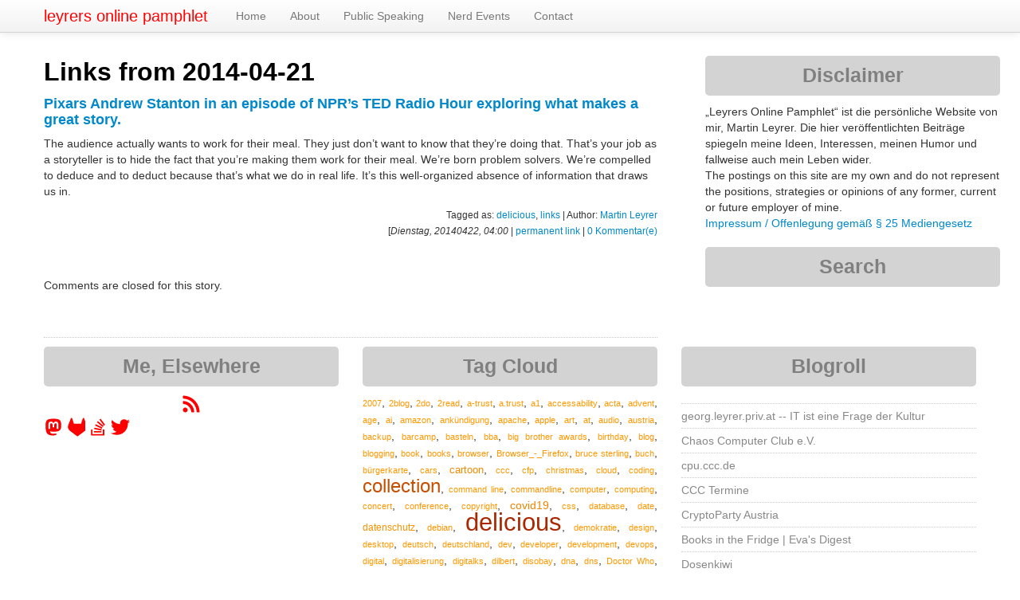

--- FILE ---
content_type: text/html; charset=UTF-8
request_url: https://martin.leyrer.priv.at/y2014/m04/delicious-2014-04-21.html
body_size: 10955
content:
<!DOCTYPE html>
<html lang="de">
  <head>
    <meta charset="UTF-8">
    <title>leyrers online pamphlet :: y2014 : m04 : delicious-2014-04-21.html</title>
	<!-- https://dev.twitter.com/web/overview/privacy#what-privacy-options-do-website-publishers-have -->
	<meta name="twitter:dnt" content="on">
    <meta name="viewport" content="width=device-width, initial-scale=1.0">
    <meta name="description" content="leyrers online pamphlet">
    <meta name="author" content="Martin Leyrer">
	<meta name="y_key" content="309e40c2a646702e">
	<meta name="generator" content="Blosxom, see http://blosxom.sourceforge.net/">

	<link rel="me" href="https://23.social/@leyrer" />

	<!-- For progressive website via bootstrap -->
	<script src="/js/jquery-3.6.0.min.js"></script>
	
    <!-- Le styles -->
    <link href="/css/bootstrap.css" rel="stylesheet">
    <link href="/css/kinotable.css" rel="stylesheet">
    <link href="/css/blog_with_bootstrap.css" rel="stylesheet">
    <link href="/css/bootstrap-responsive.css" rel="stylesheet">

    <!-- Le HTML5 shim, for IE6-8 support of HTML5 elements -->
    <!--[if lt IE 9]>
      <script src="http://html5shim.googlecode.com/svn/trunk/html5.js"></script>
    <![endif]-->

    <!-- Le fav and touch icons -->
	<!-- <link rel="shortcut icon" href="/favicon.ico"> -->
	<link rel="apple-touch-icon" sizes="72x72" href="/img/apple-touch-ipad.png" />
	<link rel="apple-touch-icon" sizes="114x114" href="/img/apple-touch-iphone4.png" />
	<link rel="apple-touch-icon" sizes="144x144" href="/img/apple-touch-ipad-retina.png" />
	<!-- Older iOS devices don't understand the sizes attribute and so use whichever value is last. -->
	<link rel="apple-touch-icon" href="/img/apple-touch-iphone.png" /> <!-- 57x57 -->

	<link rel="icon" type="image/png" href="/img/favicon-192x192.png" sizes="192x192">
	<link rel="icon" type="image/png" href="/img/favicon-16x16.png" sizes="16x16">
	<link rel="icon" type="image/png" href="/img/favicon-32x32.png" sizes="32x32">


	
	<!-- Where to find the RSS content -->
	<link type="application/rss+xml" title="RSS" href="/index.completerss20" rel="nofollow, alternate">
  </head>
  <body>
  	
  <!--
	<a href="https://netzpolitik.org/2015/nachruf-auf-michael-bauer-we-all-stand-together-if-one-falls-down/"><img id="trauerflor" src="/img/trauerflor.png"></a>
	-->
<!--
  <a href="https://netzpolitik.org/2015/nachruf-auf-michael-bauer-we-all-stand-together-if-one-falls-down/"><div class="corner-ribbon top-left sticky black shadow">Michael 'mihi' Bauer</div></a>
-->
    <div class="navbar navbar-fixed-top">
      <div class="navbar-inner">
        <div class="container">
          <a class="btn btn-navbar" data-toggle="collapse" data-target=".nav-collapse">
            <span class="icon-bar"></span> 
            <span class="icon-bar"></span>
            <span class="icon-bar"></span>
          </a>
          <a class="brand" href="/">leyrers online pamphlet</a>
          <div class="nav-collapse">
            <ul class="nav">
              <li><a href="/index.html">Home</a></li>
              <li><a href="/static/about-me.html">About</a></li>
              <li><a href="/static/talks.html">Public Speaking</a></li>
              <li><a href="/static/nerdevents.html">Nerd Events</a></li>
              <li><a href="/static/200507_Feedback.html">Contact</a></li>
            </ul>
          </div><!--/.nav-collapse -->
        </div>
      </div>
    </div>
    <div class="container">
      <div class="row">
        <div class="span8">

<!-- <h2><span class="dateheader">Dienstag, 22 April 2014</span></h2> -->
	<!-- Twitter Card -->
	<meta name="twitter:card" content="summary" />
	<meta name="twitter:site" content="@leyrer" />
	<meta name="twitter:creator" content="@leyrer" />
	<meta name="twitter:title" content="Links from 2014-04-21" />
	<meta name="twitter:image" content="https://martin.leyrer.priv.at/img/twitter.jpg" />


        <div class="post">
            <div class="row">
          <div class="details span8">
			<a name="delicious-2014-04-21" class="aanchor"><h2>Links from 2014-04-21</h2></a>
            <p><p><h4><a href="http://explore.noodle.org/post/82701159626/the-audience-actually-wants-to-work-for-their?utm_content=buffer864c6&utm_medium=social&utm_source=twitter.com&utm_campaign=buffer" title="Pixars Andrew Stanton in an episode of NPR’s TED Radio Hour exploring what makes a great story.">Pixars Andrew Stanton in an episode of NPR’s TED Radio Hour exploring what makes a great story.</a></h4>The audience actually wants to work for their meal. They just don’t want to know that they’re doing that. That’s your job as a storyteller is to hide the fact that you’re making them work for their meal. We’re born problem solvers. We’re compelled to deduce and to deduct because that’s what we do in real life. It’s this well-organized absence of information that draws us in.</p>

</p>
			<p class="listtrailer"> Tagged as:  <a href="https://martin.leyrer.priv.at/tags/delicious" rel="tag">delicious</a>, <a href="https://martin.leyrer.priv.at/tags/links" rel="tag">links</a>  | Author: <a rel="author" href="/static/about-me.html">Martin Leyrer</a> <br/>[<i>Dienstag, 20140422, 04:00</i> | <a href="https://martin.leyrer.priv.at/2014/04/index.html#delicious-2014-04-21">permanent link</a> | <a href="https://martin.leyrer.priv.at/y2014/m04/delicious-2014-04-21.html">0 Kommentar(e)</a></p>
		  <div class="comments"><a name="Comments"></a>
				<p></p>
				<p><p class="commentform">Comments are closed for this story.</p>
				<br/>
				
				</p>
				<p></p>
			</div> <!-- end blog entry comments -->
          </div> <!-- end details -->
          </div><!-- end post row -->
	    </div><!-- end post -->

        </div><!-- end main area -->
		<!--			<a class="span4"> -->
          <div class="row">
            <div class="widget span4">
              <h3 class="span4">Disclaimer</h3>
			  <p class="span4">
			  &#8222;Leyrers Online Pamphlet&#8220; ist die persönliche Website von mir, Martin Leyrer. Die hier veröffentlichten Beiträge spiegeln meine Ideen, Interessen, meinen Humor und fallweise auch mein Leben wider.<br>The postings on this site are my own and do not represent the positions, strategies or opinions of any former, current or future employer of mine.<br><a href="/static/about-me.html" title="Impressum / Offenlegung gemäß § 25 Mediengesetz">Impressum / Offenlegung gemäß § 25 Mediengesetz</a>
			  </p>
            </div><!-- end widget -->

            <div class="widget span4">
			  <h3 class="span4">Search</h3>
			  <p class="span4">
			 <iframe src="https://duckduckgo.com/search.html?width=310&site=martin.leyrer.priv.at&prefill=Search this site via DuckDuckGo&bgcolor=FFFFFF" style="overflow:hidden;margin:0;padding:0;width:368px;height:40px;" frameborder="0"></iframe>
			  </p>
			</div><!-- end widget -->

            <div class="widget span4">
              <h3 class="span4">Me, Elsewhere</h3>
			  <p class="span4" id="socialicons">
   
<a href="/index.completerss20" aria-label="RSS feed for martin.leyrer.priv.at">
  <svg aria-hidden="true" width=24" height="24" color="red" role="img" xmlns="http://www.w3.org/2000/svg" viewBox="0 0 448 512">
    <path fill="currentColor" d="M128.081 415.959c0 35.369-28.672 64.041-64.041 64.041S0 451.328 0 415.959s28.672-64.041 64.041-64.041 64.04 28.673 64.04 64.041zm175.66 47.25c-8.354-154.6-132.185-278.587-286.95-286.95C7.656 175.765 0 183.105 0 192.253v48.069c0 8.415 6.49 15.472 14.887 16.018 111.832 7.284 201.473 96.702 208.772 208.772.547 8.397 7.604 14.887 16.018 14.887h48.069c9.149.001 16.489-7.655 15.995-16.79zm144.249.288C439.596 229.677 251.465 40.445 16.503 32.01 7.473 31.686 0 38.981 0 48.016v48.068c0 8.625 6.835 15.645 15.453 15.999 191.179 7.839 344.627 161.316 352.465 352.465.353 8.618 7.373 15.453 15.999 15.453h48.068c9.034-.001 16.329-7.474 16.005-16.504z"></path>
  </svg>
</a>
			  
<a href="https://23.social/@leyrer" rel="me" aria-label="leyrer in the Fediverse">
  <svg aria-hidden="true" width="24" height="24" color="red" role="img" xmlns="http://www.w3.org/2000/svg" viewBox="0 0 417 512">
    <path fill="currentColor" d="M417.8 179.1c0-97.2-63.7-125.7-63.7-125.7-62.5-28.7-228.5-28.4-290.4 0 0 0-63.7 28.5-63.7 125.7 0 115.7-6.6 259.4 105.6 289.1 40.5 10.7 75.3 13 103.3 11.4 50.8-2.8 79.3-18.1 79.3-18.1l-1.7-36.9s-36.3 11.4-77.1 10.1c-40.4-1.4-83-4.4-89.6-54-.6-4.4-.9-9-.9-13.9 85.6 20.9 158.6 9.1 178.7 6.7 56.1-6.7 105-41.3 111.2-72.9 9.8-49.8 9-121.5 9-121.5zm-75.1 125.2h-46.6V190.1c0-49.7-64-51.6-64 6.9v62.5h-46.3V197c0-58.5-64-56.6-64-6.9v114.2H75.1c0-122.1-5.2-147.9 18.4-175 25.9-28.9 79.8-30.8 103.8 6.1l11.6 19.5 11.6-19.5c24.1-37.1 78.1-34.8 103.8-6.1 23.7 27.3 18.4 53 18.4 175z"></path>
  </svg>
</a>			  

<a href="https://gitlab.com/leyrer/" rel="me" aria-label="leyrer at GitLab">
	<span style="color:red"><svg aria-hidden="true" width="24" height="24" color="red" role="img" xmlns="http://www.w3.org/2000/svg" viewBox="0 0 417 512"><path fill="currentColor" d="M503.5 204.6L502.8 202.8L433.1 21.02C431.7 17.45 429.2 14.43 425.9 12.38C423.5 10.83 420.8 9.865 417.9 9.57C415 9.275 412.2 9.653 409.5 10.68C406.8 11.7 404.4 13.34 402.4 15.46C400.5 17.58 399.1 20.13 398.3 22.9L351.3 166.9H160.8L113.7 22.9C112.9 20.13 111.5 17.59 109.6 15.47C107.6 13.35 105.2 11.72 102.5 10.7C99.86 9.675 96.98 9.295 94.12 9.587C91.26 9.878 88.51 10.83 86.08 12.38C82.84 14.43 80.33 17.45 78.92 21.02L9.267 202.8L8.543 204.6C-1.484 230.8-2.72 259.6 5.023 286.6C12.77 313.5 29.07 337.3 51.47 354.2L51.74 354.4L52.33 354.8L158.3 434.3L210.9 474L242.9 498.2C246.6 500.1 251.2 502.5 255.9 502.5C260.6 502.5 265.2 500.1 268.9 498.2L300.9 474L353.5 434.3L460.2 354.4L460.5 354.1C482.9 337.2 499.2 313.5 506.1 286.6C514.7 259.6 513.5 230.8 503.5 204.6z"/></svg></span>
</a>

<a href="https://stackoverflow.com/users/128347/leyrer" aria-label="leyrer on StackOverflow">
	<svg aria-hidden="true" width="24" height="24" style="color: red" role="img" xmlns="http://www.w3.org/2000/svg" viewBox="0 0 384 512">
    <path fill="currentColor" d="M293.7 300l-181.2-84.5 16.7-36.5 181.3 84.7-16.8 36.3zm48-76L188.2 95.7l-25.5 30.8 153.5 128.3 25.5-30.8zm39.6-31.7L262 32l-32 24 119.3 160.3 32-24zM290.7 311L95 269.7 86.8 309l195.7 41 8.2-39zm31.6 129H42.7V320h-40v160h359.5V320h-40v120zm-39.8-80h-200v39.7h200V360z"></path></svg></a>

<a href="https://twitter.com/leyrer" rel="me" aria-label="leyrer on Twitter">
  <svg aria-hidden="true" width="24" height="24" color="red" role="img" xmlns="http://www.w3.org/2000/svg" viewBox="0 0 512 512">
    <path fill="currentColor" d="M459.37 151.716c.325 4.548.325 9.097.325 13.645 0 138.72-105.583 298.558-298.558 298.558-59.452 0-114.68-17.219-161.137-47.106 8.447.974 16.568 1.299 25.34 1.299 49.055 0 94.213-16.568 130.274-44.832-46.132-.975-84.792-31.188-98.112-72.772 6.498.974 12.995 1.624 19.818 1.624 9.421 0 18.843-1.3 27.614-3.573-48.081-9.747-84.143-51.98-84.143-102.985v-1.299c13.969 7.797 30.214 12.67 47.431 13.319-28.264-18.843-46.781-51.005-46.781-87.391 0-19.492 5.197-37.36 14.294-52.954 51.655 63.675 129.3 105.258 216.365 109.807-1.624-7.797-2.599-15.918-2.599-24.04 0-57.828 46.782-104.934 104.934-104.934 30.213 0 57.502 12.67 76.67 33.137 23.715-4.548 46.456-13.32 66.599-25.34-7.798 24.366-24.366 44.833-46.132 57.827 21.117-2.273 41.584-8.122 60.426-16.243-14.292 20.791-32.161 39.308-52.628 54.253z"></path>
  </svg>
</a>

			  </p>
			</div><!-- end widget -->

            <div class="widget span4">
              <h3 class="span4">Tag Cloud</h3>
				<p><p style="text-align: justify;" class="span4"> <a href="https://martin.leyrer.priv.at/tags/2007" title="9 postings tagged" style="font-size: 76%;color: #fe9800;">2007</a>,
 <a href="https://martin.leyrer.priv.at/tags/2blog" title="9 postings tagged" style="font-size: 76%;color: #fe9800;">2blog</a>,
 <a href="https://martin.leyrer.priv.at/tags/2do" title="7 postings tagged" style="font-size: 75%;color: #fe9800;">2do</a>,
 <a href="https://martin.leyrer.priv.at/tags/2read" title="8 postings tagged" style="font-size: 75%;color: #fe9800;">2read</a>,
 <a href="https://martin.leyrer.priv.at/tags/a%2Dtrust" title="10 postings tagged" style="font-size: 76%;color: #fe9800;">a-trust</a>,
 <a href="https://martin.leyrer.priv.at/tags/a.trust" title="10 postings tagged" style="font-size: 76%;color: #fe9800;">a.trust</a>,
 <a href="https://martin.leyrer.priv.at/tags/a1" title="7 postings tagged" style="font-size: 75%;color: #fe9800;">a1</a>,
 <a href="https://martin.leyrer.priv.at/tags/accessability" title="5 postings tagged" style="font-size: 75%;color: #ff9900;">accessability</a>,
 <a href="https://martin.leyrer.priv.at/tags/acta" title="8 postings tagged" style="font-size: 75%;color: #fe9800;">acta</a>,
 <a href="https://martin.leyrer.priv.at/tags/advent" title="5 postings tagged" style="font-size: 75%;color: #ff9900;">advent</a>,
 <a href="https://martin.leyrer.priv.at/tags/age" title="5 postings tagged" style="font-size: 75%;color: #ff9900;">age</a>,
 <a href="https://martin.leyrer.priv.at/tags/ai" title="20 postings tagged" style="font-size: 78%;color: #fd9600;">ai</a>,
 <a href="https://martin.leyrer.priv.at/tags/amazon" title="7 postings tagged" style="font-size: 75%;color: #fe9800;">amazon</a>,
 <a href="https://martin.leyrer.priv.at/tags/ank%C3%BCndigung" title="5 postings tagged" style="font-size: 75%;color: #ff9900;">ankündigung</a>,
 <a href="https://martin.leyrer.priv.at/tags/apache" title="8 postings tagged" style="font-size: 75%;color: #fe9800;">apache</a>,
 <a href="https://martin.leyrer.priv.at/tags/apple" title="33 postings tagged" style="font-size: 81%;color: #fb9400;">apple</a>,
 <a href="https://martin.leyrer.priv.at/tags/art" title="5 postings tagged" style="font-size: 75%;color: #ff9900;">art</a>,
 <a href="https://martin.leyrer.priv.at/tags/at" title="5 postings tagged" style="font-size: 75%;color: #ff9900;">at</a>,
 <a href="https://martin.leyrer.priv.at/tags/audio" title="11 postings tagged" style="font-size: 76%;color: #fe9700;">audio</a>,
 <a href="https://martin.leyrer.priv.at/tags/austria" title="17 postings tagged" style="font-size: 77%;color: #fd9600;">austria</a>,
 <a href="https://martin.leyrer.priv.at/tags/backup" title="13 postings tagged" style="font-size: 77%;color: #fd9700;">backup</a>,
 <a href="https://martin.leyrer.priv.at/tags/barcamp" title="6 postings tagged" style="font-size: 75%;color: #fe9800;">barcamp</a>,
 <a href="https://martin.leyrer.priv.at/tags/basteln" title="7 postings tagged" style="font-size: 75%;color: #fe9800;">basteln</a>,
 <a href="https://martin.leyrer.priv.at/tags/bba" title="6 postings tagged" style="font-size: 75%;color: #fe9800;">bba</a>,
 <a href="https://martin.leyrer.priv.at/tags/big%20brother%20awards" title="9 postings tagged" style="font-size: 76%;color: #fe9800;">big brother awards</a>,
 <a href="https://martin.leyrer.priv.at/tags/birthday" title="9 postings tagged" style="font-size: 76%;color: #fe9800;">birthday</a>,
 <a href="https://martin.leyrer.priv.at/tags/blog" title="36 postings tagged" style="font-size: 82%;color: #fa9300;">blog</a>,
 <a href="https://martin.leyrer.priv.at/tags/blogging" title="9 postings tagged" style="font-size: 76%;color: #fe9800;">blogging</a>,
 <a href="https://martin.leyrer.priv.at/tags/book" title="8 postings tagged" style="font-size: 75%;color: #fe9800;">book</a>,
 <a href="https://martin.leyrer.priv.at/tags/books" title="13 postings tagged" style="font-size: 77%;color: #fd9700;">books</a>,
 <a href="https://martin.leyrer.priv.at/tags/browser" title="17 postings tagged" style="font-size: 77%;color: #fd9600;">browser</a>,
 <a href="https://martin.leyrer.priv.at/tags/Browser%5F%2D%5FFirefox" title="21 postings tagged" style="font-size: 78%;color: #fc9600;">Browser_-_Firefox</a>,
 <a href="https://martin.leyrer.priv.at/tags/bruce%20sterling" title="9 postings tagged" style="font-size: 76%;color: #fe9800;">bruce sterling</a>,
 <a href="https://martin.leyrer.priv.at/tags/buch" title="7 postings tagged" style="font-size: 75%;color: #fe9800;">buch</a>,
 <a href="https://martin.leyrer.priv.at/tags/b%C3%BCrgerkarte" title="8 postings tagged" style="font-size: 75%;color: #fe9800;">bürgerkarte</a>,
 <a href="https://martin.leyrer.priv.at/tags/cars" title="5 postings tagged" style="font-size: 75%;color: #ff9900;">cars</a>,
 <a href="https://martin.leyrer.priv.at/tags/cartoon" title="88 postings tagged" style="font-size: 93%;color: #f48a00;">cartoon</a>,
 <a href="https://martin.leyrer.priv.at/tags/ccc" title="21 postings tagged" style="font-size: 78%;color: #fc9600;">ccc</a>,
 <a href="https://martin.leyrer.priv.at/tags/cfp" title="9 postings tagged" style="font-size: 76%;color: #fe9800;">cfp</a>,
 <a href="https://martin.leyrer.priv.at/tags/christmas" title="8 postings tagged" style="font-size: 75%;color: #fe9800;">christmas</a>,
 <a href="https://martin.leyrer.priv.at/tags/cloud" title="12 postings tagged" style="font-size: 76%;color: #fe9700;">cloud</a>,
 <a href="https://martin.leyrer.priv.at/tags/coding" title="5 postings tagged" style="font-size: 75%;color: #ff9900;">coding</a>,
 <a href="https://martin.leyrer.priv.at/tags/collection" title="425 postings tagged" style="font-size: 170%;color: #c74f00;">collection</a>,
 <a href="https://martin.leyrer.priv.at/tags/command%20line" title="5 postings tagged" style="font-size: 75%;color: #ff9900;">command line</a>,
 <a href="https://martin.leyrer.priv.at/tags/commandline" title="28 postings tagged" style="font-size: 80%;color: #fb9400;">commandline</a>,
 <a href="https://martin.leyrer.priv.at/tags/computer" title="12 postings tagged" style="font-size: 76%;color: #fe9700;">computer</a>,
 <a href="https://martin.leyrer.priv.at/tags/computing" title="6 postings tagged" style="font-size: 75%;color: #fe9800;">computing</a>,
 <a href="https://martin.leyrer.priv.at/tags/concert" title="14 postings tagged" style="font-size: 77%;color: #fd9700;">concert</a>,
 <a href="https://martin.leyrer.priv.at/tags/conference" title="17 postings tagged" style="font-size: 77%;color: #fd9600;">conference</a>,
 <a href="https://martin.leyrer.priv.at/tags/copyright" title="7 postings tagged" style="font-size: 75%;color: #fe9800;">copyright</a>,
 <a href="https://martin.leyrer.priv.at/tags/covid19" title="123 postings tagged" style="font-size: 101%;color: #ef8400;">covid19</a>,
 <a href="https://martin.leyrer.priv.at/tags/css" title="5 postings tagged" style="font-size: 75%;color: #ff9900;">css</a>,
 <a href="https://martin.leyrer.priv.at/tags/database" title="7 postings tagged" style="font-size: 75%;color: #fe9800;">database</a>,
 <a href="https://martin.leyrer.priv.at/tags/date" title="8 postings tagged" style="font-size: 75%;color: #fe9800;">date</a>,
 <a href="https://martin.leyrer.priv.at/tags/datenschutz" title="45 postings tagged" style="font-size: 84%;color: #f99100;">datenschutz</a>,
 <a href="https://martin.leyrer.priv.at/tags/debian" title="29 postings tagged" style="font-size: 80%;color: #fb9400;">debian</a>,
 <a href="https://martin.leyrer.priv.at/tags/delicious" title="646 postings tagged" style="font-size: 219%;color: #aa2800;">delicious</a>,
 <a href="https://martin.leyrer.priv.at/tags/demokratie" title="8 postings tagged" style="font-size: 75%;color: #fe9800;">demokratie</a>,
 <a href="https://martin.leyrer.priv.at/tags/design" title="7 postings tagged" style="font-size: 75%;color: #fe9800;">design</a>,
 <a href="https://martin.leyrer.priv.at/tags/desktop" title="5 postings tagged" style="font-size: 75%;color: #ff9900;">desktop</a>,
 <a href="https://martin.leyrer.priv.at/tags/deutsch" title="7 postings tagged" style="font-size: 75%;color: #fe9800;">deutsch</a>,
 <a href="https://martin.leyrer.priv.at/tags/deutschland" title="9 postings tagged" style="font-size: 76%;color: #fe9800;">deutschland</a>,
 <a href="https://martin.leyrer.priv.at/tags/dev" title="7 postings tagged" style="font-size: 75%;color: #fe9800;">dev</a>,
 <a href="https://martin.leyrer.priv.at/tags/developer" title="6 postings tagged" style="font-size: 75%;color: #fe9800;">developer</a>,
 <a href="https://martin.leyrer.priv.at/tags/development" title="5 postings tagged" style="font-size: 75%;color: #ff9900;">development</a>,
 <a href="https://martin.leyrer.priv.at/tags/devops" title="8 postings tagged" style="font-size: 75%;color: #fe9800;">devops</a>,
 <a href="https://martin.leyrer.priv.at/tags/digital" title="5 postings tagged" style="font-size: 75%;color: #ff9900;">digital</a>,
 <a href="https://martin.leyrer.priv.at/tags/digitalisierung" title="10 postings tagged" style="font-size: 76%;color: #fe9800;">digitalisierung</a>,
 <a href="https://martin.leyrer.priv.at/tags/digitalks" title="9 postings tagged" style="font-size: 76%;color: #fe9800;">digitalks</a>,
 <a href="https://martin.leyrer.priv.at/tags/dilbert" title="6 postings tagged" style="font-size: 75%;color: #fe9800;">dilbert</a>,
 <a href="https://martin.leyrer.priv.at/tags/disobay" title="5 postings tagged" style="font-size: 75%;color: #ff9900;">disobay</a>,
 <a href="https://martin.leyrer.priv.at/tags/dna" title="9 postings tagged" style="font-size: 76%;color: #fe9800;">dna</a>,
 <a href="https://martin.leyrer.priv.at/tags/dns" title="9 postings tagged" style="font-size: 76%;color: #fe9800;">dns</a>,
 <a href="https://martin.leyrer.priv.at/tags/Doctor%20Who" title="6 postings tagged" style="font-size: 75%;color: #fe9800;">Doctor Who</a>,
 <a href="https://martin.leyrer.priv.at/tags/documentation" title="7 postings tagged" style="font-size: 75%;color: #fe9800;">documentation</a>,
 <a href="https://martin.leyrer.priv.at/tags/Domino" title="13 postings tagged" style="font-size: 77%;color: #fd9700;">Domino</a>,
 <a href="https://martin.leyrer.priv.at/tags/domino" title="15 postings tagged" style="font-size: 77%;color: #fd9700;">domino</a>,
 <a href="https://martin.leyrer.priv.at/tags/Douglas%20Adams" title="7 postings tagged" style="font-size: 75%;color: #fe9800;">Douglas Adams</a>,
 <a href="https://martin.leyrer.priv.at/tags/download" title="16 postings tagged" style="font-size: 77%;color: #fd9700;">download</a>,
 <a href="https://martin.leyrer.priv.at/tags/downloads" title="11 postings tagged" style="font-size: 76%;color: #fe9700;">downloads</a>,
 <a href="https://martin.leyrer.priv.at/tags/drm" title="24 postings tagged" style="font-size: 79%;color: #fc9500;">drm</a>,
 <a href="https://martin.leyrer.priv.at/tags/dsk" title="5 postings tagged" style="font-size: 75%;color: #ff9900;">dsk</a>,
 <a href="https://martin.leyrer.priv.at/tags/dvd" title="9 postings tagged" style="font-size: 76%;color: #fe9800;">dvd</a>,
 <a href="https://martin.leyrer.priv.at/tags/e%2Dcard" title="6 postings tagged" style="font-size: 75%;color: #fe9800;">e-card</a>,
 <a href="https://martin.leyrer.priv.at/tags/e%2Dgovernment" title="13 postings tagged" style="font-size: 77%;color: #fd9700;">e-government</a>,
 <a href="https://martin.leyrer.priv.at/tags/e%2Dmail" title="19 postings tagged" style="font-size: 78%;color: #fd9600;">e-mail</a>,
 <a href="https://martin.leyrer.priv.at/tags/e%2Dvoting" title="9 postings tagged" style="font-size: 76%;color: #fe9800;">e-voting</a>,
 <a href="https://martin.leyrer.priv.at/tags/E71" title="5 postings tagged" style="font-size: 75%;color: #ff9900;">E71</a>,
 <a href="https://martin.leyrer.priv.at/tags/education" title="5 postings tagged" style="font-size: 75%;color: #ff9900;">education</a>,
 <a href="https://martin.leyrer.priv.at/tags/Ein%5FTag%5Fim%5FLeben" title="208 postings tagged" style="font-size: 121%;color: #e47500;">Ein_Tag_im_Leben</a>,
 <a href="https://martin.leyrer.priv.at/tags/elga" title="6 postings tagged" style="font-size: 75%;color: #fe9800;">elga</a>,
 <a href="https://martin.leyrer.priv.at/tags/email" title="11 postings tagged" style="font-size: 76%;color: #fe9700;">email</a>,
 <a href="https://martin.leyrer.priv.at/tags/encryption" title="6 postings tagged" style="font-size: 75%;color: #fe9800;">encryption</a>,
 <a href="https://martin.leyrer.priv.at/tags/essen" title="5 postings tagged" style="font-size: 75%;color: #ff9900;">essen</a>,
 <a href="https://martin.leyrer.priv.at/tags/eu" title="22 postings tagged" style="font-size: 79%;color: #fc9600;">eu</a>,
 <a href="https://martin.leyrer.priv.at/tags/EU" title="5 postings tagged" style="font-size: 75%;color: #ff9900;">EU</a>,
 <a href="https://martin.leyrer.priv.at/tags/event" title="143 postings tagged" style="font-size: 106%;color: #ec8000;">event</a>,
 <a href="https://martin.leyrer.priv.at/tags/events" title="10 postings tagged" style="font-size: 76%;color: #fe9800;">events</a>,
 <a href="https://martin.leyrer.priv.at/tags/exchange" title="12 postings tagged" style="font-size: 76%;color: #fe9700;">exchange</a>,
 <a href="https://martin.leyrer.priv.at/tags/Extensions" title="18 postings tagged" style="font-size: 78%;color: #fd9600;">Extensions</a>,
 <a href="https://martin.leyrer.priv.at/tags/fail" title="14 postings tagged" style="font-size: 77%;color: #fd9700;">fail</a>,
 <a href="https://martin.leyrer.priv.at/tags/fedora" title="6 postings tagged" style="font-size: 75%;color: #fe9800;">fedora</a>,
 <a href="https://martin.leyrer.priv.at/tags/feedback" title="5 postings tagged" style="font-size: 75%;color: #ff9900;">feedback</a>,
 <a href="https://martin.leyrer.priv.at/tags/film" title="5 postings tagged" style="font-size: 75%;color: #ff9900;">film</a>,
 <a href="https://martin.leyrer.priv.at/tags/firefox" title="19 postings tagged" style="font-size: 78%;color: #fd9600;">firefox</a>,
 <a href="https://martin.leyrer.priv.at/tags/flash" title="5 postings tagged" style="font-size: 75%;color: #ff9900;">flash</a>,
 <a href="https://martin.leyrer.priv.at/tags/flightexpress" title="5 postings tagged" style="font-size: 75%;color: #ff9900;">flightexpress</a>,
 <a href="https://martin.leyrer.priv.at/tags/food" title="5 postings tagged" style="font-size: 75%;color: #ff9900;">food</a>,
 <a href="https://martin.leyrer.priv.at/tags/foto" title="7 postings tagged" style="font-size: 75%;color: #fe9800;">foto</a>,
 <a href="https://martin.leyrer.priv.at/tags/fsfe" title="5 postings tagged" style="font-size: 75%;color: #ff9900;">fsfe</a>,
 <a href="https://martin.leyrer.priv.at/tags/fun" title="533 postings tagged" style="font-size: 194%;color: #b93c00;">fun</a>,
 <a href="https://martin.leyrer.priv.at/tags/future" title="56 postings tagged" style="font-size: 86%;color: #f89000;">future</a>,
 <a href="https://martin.leyrer.priv.at/tags/games" title="15 postings tagged" style="font-size: 77%;color: #fd9700;">games</a>,
 <a href="https://martin.leyrer.priv.at/tags/gaming" title="6 postings tagged" style="font-size: 75%;color: #fe9800;">gaming</a>,
 <a href="https://martin.leyrer.priv.at/tags/geek" title="13 postings tagged" style="font-size: 77%;color: #fd9700;">geek</a>,
 <a href="https://martin.leyrer.priv.at/tags/geld" title="10 postings tagged" style="font-size: 76%;color: #fe9800;">geld</a>,
 <a href="https://martin.leyrer.priv.at/tags/git" title="6 postings tagged" style="font-size: 75%;color: #fe9800;">git</a>,
 <a href="https://martin.leyrer.priv.at/tags/gleichberechtigung" title="12 postings tagged" style="font-size: 76%;color: #fe9700;">gleichberechtigung</a>,
 <a href="https://martin.leyrer.priv.at/tags/google" title="36 postings tagged" style="font-size: 82%;color: #fa9300;">google</a>,
 <a href="https://martin.leyrer.priv.at/tags/graz" title="5 postings tagged" style="font-size: 75%;color: #ff9900;">graz</a>,
 <a href="https://martin.leyrer.priv.at/tags/gr%C3%BCne" title="11 postings tagged" style="font-size: 76%;color: #fe9700;">grüne</a>,
 <a href="https://martin.leyrer.priv.at/tags/gr%C3%BCninnen" title="8 postings tagged" style="font-size: 75%;color: #fe9800;">grüninnen</a>,
 <a href="https://martin.leyrer.priv.at/tags/hack" title="20 postings tagged" style="font-size: 78%;color: #fd9600;">hack</a>,
 <a href="https://martin.leyrer.priv.at/tags/hacker" title="9 postings tagged" style="font-size: 76%;color: #fe9800;">hacker</a>,
 <a href="https://martin.leyrer.priv.at/tags/handtuch" title="5 postings tagged" style="font-size: 75%;color: #ff9900;">handtuch</a>,
 <a href="https://martin.leyrer.priv.at/tags/handy" title="9 postings tagged" style="font-size: 76%;color: #fe9800;">handy</a>,
 <a href="https://martin.leyrer.priv.at/tags/hardware" title="49 postings tagged" style="font-size: 85%;color: #f99100;">hardware</a>,
 <a href="https://martin.leyrer.priv.at/tags/HHGTTG" title="7 postings tagged" style="font-size: 75%;color: #fe9800;">HHGTTG</a>,
 <a href="https://martin.leyrer.priv.at/tags/history" title="33 postings tagged" style="font-size: 81%;color: #fb9400;">history</a>,
 <a href="https://martin.leyrer.priv.at/tags/how%2Dto" title="8 postings tagged" style="font-size: 75%;color: #fe9800;">how-to</a>,
 <a href="https://martin.leyrer.priv.at/tags/howto" title="11 postings tagged" style="font-size: 76%;color: #fe9700;">howto</a>,
 <a href="https://martin.leyrer.priv.at/tags/hp" title="9 postings tagged" style="font-size: 76%;color: #fe9800;">hp</a>,
 <a href="https://martin.leyrer.priv.at/tags/html" title="13 postings tagged" style="font-size: 77%;color: #fd9700;">html</a>,
 <a href="https://martin.leyrer.priv.at/tags/humor" title="6 postings tagged" style="font-size: 75%;color: #fe9800;">humor</a>,
 <a href="https://martin.leyrer.priv.at/tags/ibm" title="62 postings tagged" style="font-size: 88%;color: #f78e00;">ibm</a>,
 <a href="https://martin.leyrer.priv.at/tags/IBM" title="25 postings tagged" style="font-size: 79%;color: #fc9500;">IBM</a>,
 <a href="https://martin.leyrer.priv.at/tags/ical" title="8 postings tagged" style="font-size: 75%;color: #fe9800;">ical</a>,
 <a href="https://martin.leyrer.priv.at/tags/iCalendar" title="5 postings tagged" style="font-size: 75%;color: #ff9900;">iCalendar</a>,
 <a href="https://martin.leyrer.priv.at/tags/image" title="9 postings tagged" style="font-size: 76%;color: #fe9800;">image</a>,
 <a href="https://martin.leyrer.priv.at/tags/innovation" title="10 postings tagged" style="font-size: 76%;color: #fe9800;">innovation</a>,
 <a href="https://martin.leyrer.priv.at/tags/intel" title="7 postings tagged" style="font-size: 75%;color: #fe9800;">intel</a>,
 <a href="https://martin.leyrer.priv.at/tags/internet" title="107 postings tagged" style="font-size: 98%;color: #f18700;">internet</a>,
 <a href="https://martin.leyrer.priv.at/tags/internet%20explorer" title="7 postings tagged" style="font-size: 75%;color: #fe9800;">internet explorer</a>,
 <a href="https://martin.leyrer.priv.at/tags/iot" title="5 postings tagged" style="font-size: 75%;color: #ff9900;">iot</a>,
 <a href="https://martin.leyrer.priv.at/tags/iphone" title="10 postings tagged" style="font-size: 76%;color: #fe9800;">iphone</a>,
 <a href="https://martin.leyrer.priv.at/tags/ipod" title="9 postings tagged" style="font-size: 76%;color: #fe9800;">ipod</a>,
 <a href="https://martin.leyrer.priv.at/tags/isp" title="8 postings tagged" style="font-size: 75%;color: #fe9800;">isp</a>,
 <a href="https://martin.leyrer.priv.at/tags/it" title="139 postings tagged" style="font-size: 105%;color: #ed8100;">it</a>,
 <a href="https://martin.leyrer.priv.at/tags/IT" title="13 postings tagged" style="font-size: 77%;color: #fd9700;">IT</a>,
 <a href="https://martin.leyrer.priv.at/tags/itfails" title="60 postings tagged" style="font-size: 87%;color: #f78f00;">itfails</a>,
 <a href="https://martin.leyrer.priv.at/tags/itfailsAT" title="30 postings tagged" style="font-size: 80%;color: #fb9400;">itfailsAT</a>,
 <a href="https://martin.leyrer.priv.at/tags/itfailsat" title="6 postings tagged" style="font-size: 75%;color: #fe9800;">itfailsat</a>,
 <a href="https://martin.leyrer.priv.at/tags/itfailsDE" title="15 postings tagged" style="font-size: 77%;color: #fd9700;">itfailsDE</a>,
 <a href="https://martin.leyrer.priv.at/tags/java" title="5 postings tagged" style="font-size: 75%;color: #ff9900;">java</a>,
 <a href="https://martin.leyrer.priv.at/tags/javascript" title="8 postings tagged" style="font-size: 75%;color: #fe9800;">javascript</a>,
 <a href="https://martin.leyrer.priv.at/tags/job" title="12 postings tagged" style="font-size: 76%;color: #fe9700;">job</a>,
 <a href="https://martin.leyrer.priv.at/tags/jobmarket" title="5 postings tagged" style="font-size: 75%;color: #ff9900;">jobmarket</a>,
 <a href="https://martin.leyrer.priv.at/tags/journalismus" title="12 postings tagged" style="font-size: 76%;color: #fe9700;">journalismus</a>,
 <a href="https://martin.leyrer.priv.at/tags/keyboard" title="8 postings tagged" style="font-size: 75%;color: #fe9800;">keyboard</a>,
 <a href="https://martin.leyrer.priv.at/tags/knowledge" title="21 postings tagged" style="font-size: 78%;color: #fc9600;">knowledge</a>,
 <a href="https://martin.leyrer.priv.at/tags/konzert" title="5 postings tagged" style="font-size: 75%;color: #ff9900;">konzert</a>,
 <a href="https://martin.leyrer.priv.at/tags/language" title="12 postings tagged" style="font-size: 76%;color: #fe9700;">language</a>,
 <a href="https://martin.leyrer.priv.at/tags/laptop" title="15 postings tagged" style="font-size: 77%;color: #fd9700;">laptop</a>,
 <a href="https://martin.leyrer.priv.at/tags/law" title="12 postings tagged" style="font-size: 76%;color: #fe9700;">law</a>,
 <a href="https://martin.leyrer.priv.at/tags/lego" title="7 postings tagged" style="font-size: 75%;color: #fe9800;">lego</a>,
 <a href="https://martin.leyrer.priv.at/tags/lenovo" title="34 postings tagged" style="font-size: 81%;color: #fb9300;">lenovo</a>,
 <a href="https://martin.leyrer.priv.at/tags/life" title="14 postings tagged" style="font-size: 77%;color: #fd9700;">life</a>,
 <a href="https://martin.leyrer.priv.at/tags/links" title="665 postings tagged" style="font-size: 224%;color: #a82500;">links</a>,
 <a href="https://martin.leyrer.priv.at/tags/Linux" title="9 postings tagged" style="font-size: 76%;color: #fe9800;">Linux</a>,
 <a href="https://martin.leyrer.priv.at/tags/linux" title="117 postings tagged" style="font-size: 100%;color: #f08500;">linux</a>,
 <a href="https://martin.leyrer.priv.at/tags/linuxwochen" title="17 postings tagged" style="font-size: 77%;color: #fd9600;">linuxwochen</a>,
 <a href="https://martin.leyrer.priv.at/tags/linuxwochenende" title="7 postings tagged" style="font-size: 75%;color: #fe9800;">linuxwochenende</a>,
 <a href="https://martin.leyrer.priv.at/tags/live" title="5 postings tagged" style="font-size: 75%;color: #ff9900;">live</a>,
 <a href="https://martin.leyrer.priv.at/tags/living" title="29 postings tagged" style="font-size: 80%;color: #fb9400;">living</a>,
 <a href="https://martin.leyrer.priv.at/tags/lol" title="5 postings tagged" style="font-size: 75%;color: #ff9900;">lol</a>,
 <a href="https://martin.leyrer.priv.at/tags/london" title="8 postings tagged" style="font-size: 75%;color: #fe9800;">london</a>,
 <a href="https://martin.leyrer.priv.at/tags/lost%2Bfound" title="402 postings tagged" style="font-size: 164%;color: #ca5300;">lost+found</a>,
 <a href="https://martin.leyrer.priv.at/tags/Lotus" title="11 postings tagged" style="font-size: 76%;color: #fe9700;">Lotus</a>,
 <a href="https://martin.leyrer.priv.at/tags/lotus" title="26 postings tagged" style="font-size: 79%;color: #fc9500;">lotus</a>,
 <a href="https://martin.leyrer.priv.at/tags/Lotus%20Notes" title="11 postings tagged" style="font-size: 76%;color: #fe9700;">Lotus Notes</a>,
 <a href="https://martin.leyrer.priv.at/tags/lotus%20notes" title="10 postings tagged" style="font-size: 76%;color: #fe9800;">lotus notes</a>,
 <a href="https://martin.leyrer.priv.at/tags/LotusNotes" title="28 postings tagged" style="font-size: 80%;color: #fb9400;">LotusNotes</a>,
 <a href="https://martin.leyrer.priv.at/tags/lotusnotes" title="7 postings tagged" style="font-size: 75%;color: #fe9800;">lotusnotes</a>,
 <a href="https://martin.leyrer.priv.at/tags/lotusphere" title="35 postings tagged" style="font-size: 82%;color: #fb9300;">lotusphere</a>,
 <a href="https://martin.leyrer.priv.at/tags/Lotusphere" title="9 postings tagged" style="font-size: 76%;color: #fe9800;">Lotusphere</a>,
 <a href="https://martin.leyrer.priv.at/tags/Lotusphere2006" title="12 postings tagged" style="font-size: 76%;color: #fe9700;">Lotusphere2006</a>,
 <a href="https://martin.leyrer.priv.at/tags/lotusphere2007" title="7 postings tagged" style="font-size: 75%;color: #fe9800;">lotusphere2007</a>,
 <a href="https://martin.leyrer.priv.at/tags/lotusphere2008" title="20 postings tagged" style="font-size: 78%;color: #fd9600;">lotusphere2008</a>,
 <a href="https://martin.leyrer.priv.at/tags/Lotusphere2008" title="8 postings tagged" style="font-size: 75%;color: #fe9800;">Lotusphere2008</a>,
 <a href="https://martin.leyrer.priv.at/tags/lustig" title="12 postings tagged" style="font-size: 76%;color: #fe9700;">lustig</a>,
 <a href="https://martin.leyrer.priv.at/tags/m3%5Fbei%5Fder%5FArbeit" title="30 postings tagged" style="font-size: 80%;color: #fb9400;">m3_bei_der_Arbeit</a>,
 <a href="https://martin.leyrer.priv.at/tags/mac" title="5 postings tagged" style="font-size: 75%;color: #ff9900;">mac</a>,
 <a href="https://martin.leyrer.priv.at/tags/mail" title="15 postings tagged" style="font-size: 77%;color: #fd9700;">mail</a>,
 <a href="https://martin.leyrer.priv.at/tags/marketing" title="8 postings tagged" style="font-size: 75%;color: #fe9800;">marketing</a>,
 <a href="https://martin.leyrer.priv.at/tags/mathematik" title="6 postings tagged" style="font-size: 75%;color: #fe9800;">mathematik</a>,
 <a href="https://martin.leyrer.priv.at/tags/media" title="40 postings tagged" style="font-size: 83%;color: #fa9200;">media</a>,
 <a href="https://martin.leyrer.priv.at/tags/medien" title="31 postings tagged" style="font-size: 81%;color: #fb9400;">medien</a>,
 <a href="https://martin.leyrer.priv.at/tags/metalab" title="26 postings tagged" style="font-size: 79%;color: #fc9500;">metalab</a>,
 <a href="https://martin.leyrer.priv.at/tags/Microsoft" title="6 postings tagged" style="font-size: 75%;color: #fe9800;">Microsoft</a>,
 <a href="https://martin.leyrer.priv.at/tags/microsoft" title="264 postings tagged" style="font-size: 133%;color: #dc6b00;">microsoft</a>,
 <a href="https://martin.leyrer.priv.at/tags/mint" title="5 postings tagged" style="font-size: 75%;color: #ff9900;">mint</a>,
 <a href="https://martin.leyrer.priv.at/tags/mITtendrin" title="251 postings tagged" style="font-size: 130%;color: #de6d00;">mITtendrin</a>,
 <a href="https://martin.leyrer.priv.at/tags/mobile" title="14 postings tagged" style="font-size: 77%;color: #fd9700;">mobile</a>,
 <a href="https://martin.leyrer.priv.at/tags/mood" title="37 postings tagged" style="font-size: 82%;color: #fa9300;">mood</a>,
 <a href="https://martin.leyrer.priv.at/tags/motivation" title="5 postings tagged" style="font-size: 75%;color: #ff9900;">motivation</a>,
 <a href="https://martin.leyrer.priv.at/tags/movie" title="10 postings tagged" style="font-size: 76%;color: #fe9800;">movie</a>,
 <a href="https://martin.leyrer.priv.at/tags/mp3" title="16 postings tagged" style="font-size: 77%;color: #fd9700;">mp3</a>,
 <a href="https://martin.leyrer.priv.at/tags/multimedia" title="5 postings tagged" style="font-size: 75%;color: #ff9900;">multimedia</a>,
 <a href="https://martin.leyrer.priv.at/tags/music" title="112 postings tagged" style="font-size: 99%;color: #f08600;">music</a>,
 <a href="https://martin.leyrer.priv.at/tags/musik" title="7 postings tagged" style="font-size: 75%;color: #fe9800;">musik</a>,
 <a href="https://martin.leyrer.priv.at/tags/m%C3%A4nner" title="7 postings tagged" style="font-size: 75%;color: #fe9800;">männer</a>,
 <a href="https://martin.leyrer.priv.at/tags/nasa" title="6 postings tagged" style="font-size: 75%;color: #fe9800;">nasa</a>,
 <a href="https://martin.leyrer.priv.at/tags/nerd" title="6 postings tagged" style="font-size: 75%;color: #fe9800;">nerd</a>,
 <a href="https://martin.leyrer.priv.at/tags/netwatcher" title="8 postings tagged" style="font-size: 75%;color: #fe9800;">netwatcher</a>,
 <a href="https://martin.leyrer.priv.at/tags/network" title="5 postings tagged" style="font-size: 75%;color: #ff9900;">network</a>,
 <a href="https://martin.leyrer.priv.at/tags/netzpolitik" title="14 postings tagged" style="font-size: 77%;color: #fd9700;">netzpolitik</a>,
 <a href="https://martin.leyrer.priv.at/tags/news" title="24 postings tagged" style="font-size: 79%;color: #fc9500;">news</a>,
 <a href="https://martin.leyrer.priv.at/tags/nokia" title="8 postings tagged" style="font-size: 75%;color: #fe9800;">nokia</a>,
 <a href="https://martin.leyrer.priv.at/tags/notes" title="23 postings tagged" style="font-size: 79%;color: #fc9500;">notes</a>,
 <a href="https://martin.leyrer.priv.at/tags/Notes" title="7 postings tagged" style="font-size: 75%;color: #fe9800;">Notes</a>,
 <a href="https://martin.leyrer.priv.at/tags/Notes%2BDomino" title="10 postings tagged" style="font-size: 76%;color: #fe9800;">Notes+Domino</a>,
 <a href="https://martin.leyrer.priv.at/tags/office" title="41 postings tagged" style="font-size: 83%;color: #fa9200;">office</a>,
 <a href="https://martin.leyrer.priv.at/tags/online" title="9 postings tagged" style="font-size: 76%;color: #fe9800;">online</a>,
 <a href="https://martin.leyrer.priv.at/tags/OOXML" title="5 postings tagged" style="font-size: 75%;color: #ff9900;">OOXML</a>,
 <a href="https://martin.leyrer.priv.at/tags/open%20source" title="5 postings tagged" style="font-size: 75%;color: #ff9900;">open source</a>,
 <a href="https://martin.leyrer.priv.at/tags/openoffice" title="7 postings tagged" style="font-size: 75%;color: #fe9800;">openoffice</a>,
 <a href="https://martin.leyrer.priv.at/tags/opensource" title="12 postings tagged" style="font-size: 76%;color: #fe9700;">opensource</a>,
 <a href="https://martin.leyrer.priv.at/tags/orf" title="15 postings tagged" style="font-size: 77%;color: #fd9700;">orf</a>,
 <a href="https://martin.leyrer.priv.at/tags/orlando" title="6 postings tagged" style="font-size: 75%;color: #fe9800;">orlando</a>,
 <a href="https://martin.leyrer.priv.at/tags/os" title="5 postings tagged" style="font-size: 75%;color: #ff9900;">os</a>,
 <a href="https://martin.leyrer.priv.at/tags/outlook" title="5 postings tagged" style="font-size: 75%;color: #ff9900;">outlook</a>,
 <a href="https://martin.leyrer.priv.at/tags/patents" title="5 postings tagged" style="font-size: 75%;color: #ff9900;">patents</a>,
 <a href="https://martin.leyrer.priv.at/tags/pc" title="6 postings tagged" style="font-size: 75%;color: #fe9800;">pc</a>,
 <a href="https://martin.leyrer.priv.at/tags/pdf" title="8 postings tagged" style="font-size: 75%;color: #fe9800;">pdf</a>,
 <a href="https://martin.leyrer.priv.at/tags/performance" title="5 postings tagged" style="font-size: 75%;color: #ff9900;">performance</a>,
 <a href="https://martin.leyrer.priv.at/tags/perl" title="28 postings tagged" style="font-size: 80%;color: #fb9400;">perl</a>,
 <a href="https://martin.leyrer.priv.at/tags/personal" title="33 postings tagged" style="font-size: 81%;color: #fb9400;">personal</a>,
 <a href="https://martin.leyrer.priv.at/tags/php" title="14 postings tagged" style="font-size: 77%;color: #fd9700;">php</a>,
 <a href="https://martin.leyrer.priv.at/tags/picture" title="6 postings tagged" style="font-size: 75%;color: #fe9800;">picture</a>,
 <a href="https://martin.leyrer.priv.at/tags/pictures" title="6 postings tagged" style="font-size: 75%;color: #fe9800;">pictures</a>,
 <a href="https://martin.leyrer.priv.at/tags/podcast" title="18 postings tagged" style="font-size: 78%;color: #fd9600;">podcast</a>,
 <a href="https://martin.leyrer.priv.at/tags/politics" title="10 postings tagged" style="font-size: 76%;color: #fe9800;">politics</a>,
 <a href="https://martin.leyrer.priv.at/tags/politik" title="94 postings tagged" style="font-size: 95%;color: #f38900;">politik</a>,
 <a href="https://martin.leyrer.priv.at/tags/pr" title="5 postings tagged" style="font-size: 75%;color: #ff9900;">pr</a>,
 <a href="https://martin.leyrer.priv.at/tags/press" title="17 postings tagged" style="font-size: 77%;color: #fd9600;">press</a>,
 <a href="https://martin.leyrer.priv.at/tags/presse" title="29 postings tagged" style="font-size: 80%;color: #fb9400;">presse</a>,
 <a href="https://martin.leyrer.priv.at/tags/privacy" title="119 postings tagged" style="font-size: 100%;color: #ef8400;">privacy</a>,
 <a href="https://martin.leyrer.priv.at/tags/privatsph%C3%A4re" title="22 postings tagged" style="font-size: 79%;color: #fc9600;">privatsphäre</a>,
 <a href="https://martin.leyrer.priv.at/tags/productivity" title="6 postings tagged" style="font-size: 75%;color: #fe9800;">productivity</a>,
 <a href="https://martin.leyrer.priv.at/tags/programming" title="23 postings tagged" style="font-size: 79%;color: #fc9500;">programming</a>,
 <a href="https://martin.leyrer.priv.at/tags/protest" title="5 postings tagged" style="font-size: 75%;color: #ff9900;">protest</a>,
 <a href="https://martin.leyrer.priv.at/tags/public%20speaking" title="10 postings tagged" style="font-size: 76%;color: #fe9800;">public speaking</a>,
 <a href="https://martin.leyrer.priv.at/tags/qtalk" title="11 postings tagged" style="font-size: 76%;color: #fe9700;">qtalk</a>,
 <a href="https://martin.leyrer.priv.at/tags/quintessenz" title="7 postings tagged" style="font-size: 75%;color: #fe9800;">quintessenz</a>,
 <a href="https://martin.leyrer.priv.at/tags/quote" title="72 postings tagged" style="font-size: 90%;color: #f68d00;">quote</a>,
 <a href="https://martin.leyrer.priv.at/tags/quotes" title="24 postings tagged" style="font-size: 79%;color: #fc9500;">quotes</a>,
 <a href="https://martin.leyrer.priv.at/tags/radio" title="20 postings tagged" style="font-size: 78%;color: #fd9600;">radio</a>,
 <a href="https://martin.leyrer.priv.at/tags/rant" title="780 postings tagged" style="font-size: 250%;color: #991100;">rant</a>,
 <a href="https://martin.leyrer.priv.at/tags/recherche" title="6 postings tagged" style="font-size: 75%;color: #fe9800;">recherche</a>,
 <a href="https://martin.leyrer.priv.at/tags/recht" title="7 postings tagged" style="font-size: 75%;color: #fe9800;">recht</a>,
 <a href="https://martin.leyrer.priv.at/tags/release" title="5 postings tagged" style="font-size: 75%;color: #ff9900;">release</a>,
 <a href="https://martin.leyrer.priv.at/tags/review" title="6 postings tagged" style="font-size: 75%;color: #fe9800;">review</a>,
 <a href="https://martin.leyrer.priv.at/tags/rezension" title="7 postings tagged" style="font-size: 75%;color: #fe9800;">rezension</a>,
 <a href="https://martin.leyrer.priv.at/tags/rip" title="5 postings tagged" style="font-size: 75%;color: #ff9900;">rip</a>,
 <a href="https://martin.leyrer.priv.at/tags/rss" title="11 postings tagged" style="font-size: 76%;color: #fe9700;">rss</a>,
 <a href="https://martin.leyrer.priv.at/tags/science" title="11 postings tagged" style="font-size: 76%;color: #fe9700;">science</a>,
 <a href="https://martin.leyrer.priv.at/tags/search" title="9 postings tagged" style="font-size: 76%;color: #fe9800;">search</a>,
 <a href="https://martin.leyrer.priv.at/tags/security" title="110 postings tagged" style="font-size: 98%;color: #f18600;">security</a>,
 <a href="https://martin.leyrer.priv.at/tags/server" title="9 postings tagged" style="font-size: 76%;color: #fe9800;">server</a>,
 <a href="https://martin.leyrer.priv.at/tags/settings" title="6 postings tagged" style="font-size: 75%;color: #fe9800;">settings</a>,
 <a href="https://martin.leyrer.priv.at/tags/sf" title="15 postings tagged" style="font-size: 77%;color: #fd9700;">sf</a>,
 <a href="https://martin.leyrer.priv.at/tags/shaarli" title="424 postings tagged" style="font-size: 169%;color: #c74f00;">shaarli</a>,
 <a href="https://martin.leyrer.priv.at/tags/Show%2Dn%2Dtell%20thursday" title="5 postings tagged" style="font-size: 75%;color: #ff9900;">Show-n-tell thursday</a>,
 <a href="https://martin.leyrer.priv.at/tags/sicherheit" title="11 postings tagged" style="font-size: 76%;color: #fe9700;">sicherheit</a>,
 <a href="https://martin.leyrer.priv.at/tags/silverlight" title="8 postings tagged" style="font-size: 75%;color: #fe9800;">silverlight</a>,
 <a href="https://martin.leyrer.priv.at/tags/smtp" title="6 postings tagged" style="font-size: 75%;color: #fe9800;">smtp</a>,
 <a href="https://martin.leyrer.priv.at/tags/SnTT" title="7 postings tagged" style="font-size: 75%;color: #fe9800;">SnTT</a>,
 <a href="https://martin.leyrer.priv.at/tags/social%20media" title="9 postings tagged" style="font-size: 76%;color: #fe9800;">social media</a>,
 <a href="https://martin.leyrer.priv.at/tags/software" title="68 postings tagged" style="font-size: 89%;color: #f68d00;">software</a>,
 <a href="https://martin.leyrer.priv.at/tags/sony" title="15 postings tagged" style="font-size: 77%;color: #fd9700;">sony</a>,
 <a href="https://martin.leyrer.priv.at/tags/sound" title="5 postings tagged" style="font-size: 75%;color: #ff9900;">sound</a>,
 <a href="https://martin.leyrer.priv.at/tags/space" title="10 postings tagged" style="font-size: 76%;color: #fe9800;">space</a>,
 <a href="https://martin.leyrer.priv.at/tags/spam" title="6 postings tagged" style="font-size: 75%;color: #fe9800;">spam</a>,
 <a href="https://martin.leyrer.priv.at/tags/sprache" title="9 postings tagged" style="font-size: 76%;color: #fe9800;">sprache</a>,
 <a href="https://martin.leyrer.priv.at/tags/sp%C3%B6" title="16 postings tagged" style="font-size: 77%;color: #fd9700;">spö</a>,
 <a href="https://martin.leyrer.priv.at/tags/ssh" title="14 postings tagged" style="font-size: 77%;color: #fd9700;">ssh</a>,
 <a href="https://martin.leyrer.priv.at/tags/ssl" title="8 postings tagged" style="font-size: 75%;color: #fe9800;">ssl</a>,
 <a href="https://martin.leyrer.priv.at/tags/standards" title="10 postings tagged" style="font-size: 76%;color: #fe9800;">standards</a>,
 <a href="https://martin.leyrer.priv.at/tags/storage" title="5 postings tagged" style="font-size: 75%;color: #ff9900;">storage</a>,
 <a href="https://martin.leyrer.priv.at/tags/story" title="7 postings tagged" style="font-size: 75%;color: #fe9800;">story</a>,
 <a href="https://martin.leyrer.priv.at/tags/stupid" title="5 postings tagged" style="font-size: 75%;color: #ff9900;">stupid</a>,
 <a href="https://martin.leyrer.priv.at/tags/summerspecial" title="5 postings tagged" style="font-size: 75%;color: #ff9900;">summerspecial</a>,
 <a href="https://martin.leyrer.priv.at/tags/sun" title="15 postings tagged" style="font-size: 77%;color: #fd9700;">sun</a>,
 <a href="https://martin.leyrer.priv.at/tags/surveillance" title="5 postings tagged" style="font-size: 75%;color: #ff9900;">surveillance</a>,
 <a href="https://martin.leyrer.priv.at/tags/sysadmin" title="11 postings tagged" style="font-size: 76%;color: #fe9700;">sysadmin</a>,
 <a href="https://martin.leyrer.priv.at/tags/talk" title="68 postings tagged" style="font-size: 89%;color: #f68d00;">talk</a>,
 <a href="https://martin.leyrer.priv.at/tags/talks" title="14 postings tagged" style="font-size: 77%;color: #fd9700;">talks</a>,
 <a href="https://martin.leyrer.priv.at/tags/technology" title="12 postings tagged" style="font-size: 76%;color: #fe9700;">technology</a>,
 <a href="https://martin.leyrer.priv.at/tags/The%20Hitchhikers%20Guide%20to%20the%20Galaxy" title="5 postings tagged" style="font-size: 75%;color: #ff9900;">The Hitchhikers Guide to the Galaxy</a>,
 <a href="https://martin.leyrer.priv.at/tags/theme" title="5 postings tagged" style="font-size: 75%;color: #ff9900;">theme</a>,
 <a href="https://martin.leyrer.priv.at/tags/think" title="5 postings tagged" style="font-size: 75%;color: #ff9900;">think</a>,
 <a href="https://martin.leyrer.priv.at/tags/thinkpad" title="27 postings tagged" style="font-size: 80%;color: #fc9500;">thinkpad</a>,
 <a href="https://martin.leyrer.priv.at/tags/thunderbird" title="5 postings tagged" style="font-size: 75%;color: #ff9900;">thunderbird</a>,
 <a href="https://martin.leyrer.priv.at/tags/tip" title="7 postings tagged" style="font-size: 75%;color: #fe9800;">tip</a>,
 <a href="https://martin.leyrer.priv.at/tags/tipp" title="6 postings tagged" style="font-size: 75%;color: #fe9800;">tipp</a>,
 <a href="https://martin.leyrer.priv.at/tags/tools" title="16 postings tagged" style="font-size: 77%;color: #fd9700;">tools</a>,
 <a href="https://martin.leyrer.priv.at/tags/topgear" title="6 postings tagged" style="font-size: 75%;color: #fe9800;">topgear</a>,
 <a href="https://martin.leyrer.priv.at/tags/torrent" title="8 postings tagged" style="font-size: 75%;color: #fe9800;">torrent</a>,
 <a href="https://martin.leyrer.priv.at/tags/towel" title="6 postings tagged" style="font-size: 75%;color: #fe9800;">towel</a>,
 <a href="https://martin.leyrer.priv.at/tags/Towel%20Day" title="6 postings tagged" style="font-size: 75%;color: #fe9800;">Towel Day</a>,
 <a href="https://martin.leyrer.priv.at/tags/TowelDay" title="7 postings tagged" style="font-size: 75%;color: #fe9800;">TowelDay</a>,
 <a href="https://martin.leyrer.priv.at/tags/travel" title="25 postings tagged" style="font-size: 79%;color: #fc9500;">travel</a>,
 <a href="https://martin.leyrer.priv.at/tags/truth" title="6 postings tagged" style="font-size: 75%;color: #fe9800;">truth</a>,
 <a href="https://martin.leyrer.priv.at/tags/tv" title="14 postings tagged" style="font-size: 77%;color: #fd9700;">tv</a>,
 <a href="https://martin.leyrer.priv.at/tags/twitter" title="36 postings tagged" style="font-size: 82%;color: #fa9300;">twitter</a>,
 <a href="https://martin.leyrer.priv.at/tags/ubuntu" title="10 postings tagged" style="font-size: 76%;color: #fe9800;">ubuntu</a>,
 <a href="https://martin.leyrer.priv.at/tags/ui" title="5 postings tagged" style="font-size: 75%;color: #ff9900;">ui</a>,
 <a href="https://martin.leyrer.priv.at/tags/uk" title="10 postings tagged" style="font-size: 76%;color: #fe9800;">uk</a>,
 <a href="https://martin.leyrer.priv.at/tags/unix" title="16 postings tagged" style="font-size: 77%;color: #fd9700;">unix</a>,
 <a href="https://martin.leyrer.priv.at/tags/update" title="12 postings tagged" style="font-size: 76%;color: #fe9700;">update</a>,
 <a href="https://martin.leyrer.priv.at/tags/usa" title="20 postings tagged" style="font-size: 78%;color: #fd9600;">usa</a>,
 <a href="https://martin.leyrer.priv.at/tags/usb" title="5 postings tagged" style="font-size: 75%;color: #ff9900;">usb</a>,
 <a href="https://martin.leyrer.priv.at/tags/vds" title="16 postings tagged" style="font-size: 77%;color: #fd9700;">vds</a>,
 <a href="https://martin.leyrer.priv.at/tags/video" title="386 postings tagged" style="font-size: 161%;color: #cc5600;">video</a>,
 <a href="https://martin.leyrer.priv.at/tags/video%C3%BCberwachung" title="5 postings tagged" style="font-size: 75%;color: #ff9900;">videoüberwachung</a>,
 <a href="https://martin.leyrer.priv.at/tags/vienna" title="17 postings tagged" style="font-size: 77%;color: #fd9600;">vienna</a>,
 <a href="https://martin.leyrer.priv.at/tags/vim" title="11 postings tagged" style="font-size: 76%;color: #fe9700;">vim</a>,
 <a href="https://martin.leyrer.priv.at/tags/Vim" title="5 postings tagged" style="font-size: 75%;color: #ff9900;">Vim</a>,
 <a href="https://martin.leyrer.priv.at/tags/vintage" title="5 postings tagged" style="font-size: 75%;color: #ff9900;">vintage</a>,
 <a href="https://martin.leyrer.priv.at/tags/vista" title="95 postings tagged" style="font-size: 95%;color: #f38900;">vista</a>,
 <a href="https://martin.leyrer.priv.at/tags/vorratsdatenspeicherung" title="10 postings tagged" style="font-size: 76%;color: #fe9800;">vorratsdatenspeicherung</a>,
 <a href="https://martin.leyrer.priv.at/tags/vortrag" title="6 postings tagged" style="font-size: 75%;color: #fe9800;">vortrag</a>,
 <a href="https://martin.leyrer.priv.at/tags/wahl" title="6 postings tagged" style="font-size: 75%;color: #fe9800;">wahl</a>,
 <a href="https://martin.leyrer.priv.at/tags/wcm" title="5 postings tagged" style="font-size: 75%;color: #ff9900;">wcm</a>,
 <a href="https://martin.leyrer.priv.at/tags/web" title="26 postings tagged" style="font-size: 79%;color: #fc9500;">web</a>,
 <a href="https://martin.leyrer.priv.at/tags/web%202.0" title="11 postings tagged" style="font-size: 76%;color: #fe9700;">web 2.0</a>,
 <a href="https://martin.leyrer.priv.at/tags/web2.0" title="6 postings tagged" style="font-size: 75%;color: #fe9800;">web2.0</a>,
 <a href="https://martin.leyrer.priv.at/tags/web20" title="10 postings tagged" style="font-size: 76%;color: #fe9800;">web20</a>,
 <a href="https://martin.leyrer.priv.at/tags/Web20" title="6 postings tagged" style="font-size: 75%;color: #fe9800;">Web20</a>,
 <a href="https://martin.leyrer.priv.at/tags/webdesign" title="9 postings tagged" style="font-size: 76%;color: #fe9800;">webdesign</a>,
 <a href="https://martin.leyrer.priv.at/tags/werbung" title="8 postings tagged" style="font-size: 75%;color: #fe9800;">werbung</a>,
 <a href="https://martin.leyrer.priv.at/tags/wien" title="58 postings tagged" style="font-size: 87%;color: #f88f00;">wien</a>,
 <a href="https://martin.leyrer.priv.at/tags/wiener%20linien" title="9 postings tagged" style="font-size: 76%;color: #fe9800;">wiener linien</a>,
 <a href="https://martin.leyrer.priv.at/tags/wikileaks" title="7 postings tagged" style="font-size: 75%;color: #fe9800;">wikileaks</a>,
 <a href="https://martin.leyrer.priv.at/tags/windows" title="138 postings tagged" style="font-size: 105%;color: #ed8100;">windows</a>,
 <a href="https://martin.leyrer.priv.at/tags/windows%207" title="12 postings tagged" style="font-size: 76%;color: #fe9700;">windows 7</a>,
 <a href="https://martin.leyrer.priv.at/tags/wired" title="5 postings tagged" style="font-size: 75%;color: #ff9900;">wired</a>,
 <a href="https://martin.leyrer.priv.at/tags/wishlist" title="14 postings tagged" style="font-size: 77%;color: #fd9700;">wishlist</a>,
 <a href="https://martin.leyrer.priv.at/tags/wissen" title="12 postings tagged" style="font-size: 76%;color: #fe9700;">wissen</a>,
 <a href="https://martin.leyrer.priv.at/tags/Wissen%5Fist%5FMacht" title="57 postings tagged" style="font-size: 86%;color: #f88f00;">Wissen_ist_Macht</a>,
 <a href="https://martin.leyrer.priv.at/tags/wlan" title="11 postings tagged" style="font-size: 76%;color: #fe9700;">wlan</a>,
 <a href="https://martin.leyrer.priv.at/tags/work" title="12 postings tagged" style="font-size: 76%;color: #fe9700;">work</a>,
 <a href="https://martin.leyrer.priv.at/tags/workshops" title="9 postings tagged" style="font-size: 76%;color: #fe9800;">workshops</a>,
 <a href="https://martin.leyrer.priv.at/tags/wow" title="7 postings tagged" style="font-size: 75%;color: #fe9800;">wow</a>,
 <a href="https://martin.leyrer.priv.at/tags/writing" title="5 postings tagged" style="font-size: 75%;color: #ff9900;">writing</a>,
 <a href="https://martin.leyrer.priv.at/tags/wtf" title="13 postings tagged" style="font-size: 77%;color: #fd9700;">wtf</a>,
 <a href="https://martin.leyrer.priv.at/tags/Wunschzettel" title="11 postings tagged" style="font-size: 76%;color: #fe9700;">Wunschzettel</a>,
 <a href="https://martin.leyrer.priv.at/tags/wunschzettel" title="8 postings tagged" style="font-size: 75%;color: #fe9800;">wunschzettel</a>,
 <a href="https://martin.leyrer.priv.at/tags/www" title="7 postings tagged" style="font-size: 75%;color: #fe9800;">www</a>,
 <a href="https://martin.leyrer.priv.at/tags/xbox" title="5 postings tagged" style="font-size: 75%;color: #ff9900;">xbox</a>,
 <a href="https://martin.leyrer.priv.at/tags/xml" title="5 postings tagged" style="font-size: 75%;color: #ff9900;">xml</a>,
 <a href="https://martin.leyrer.priv.at/tags/xp" title="7 postings tagged" style="font-size: 75%;color: #fe9800;">xp</a>,
 <a href="https://martin.leyrer.priv.at/tags/zensur" title="12 postings tagged" style="font-size: 76%;color: #fe9700;">zensur</a>,
 <a href="https://martin.leyrer.priv.at/tags/zukunft" title="19 postings tagged" style="font-size: 78%;color: #fd9600;">zukunft</a>,
 <a href="https://martin.leyrer.priv.at/tags/zune" title="9 postings tagged" style="font-size: 76%;color: #fe9800;">zune</a>,
 <a href="https://martin.leyrer.priv.at/tags/%C3%B6sterreich" title="63 postings tagged" style="font-size: 88%;color: #f78e00;">österreich</a>,
 <a href="https://martin.leyrer.priv.at/tags/%C3%B6vp" title="11 postings tagged" style="font-size: 76%;color: #fe9700;">övp</a>,
 <a href="https://martin.leyrer.priv.at/tags/%C3%BCbersetzung" title="5 postings tagged" style="font-size: 75%;color: #ff9900;">übersetzung</a>,
 <a href="https://martin.leyrer.priv.at/tags/%C3%BCberwachung" title="32 postings tagged" style="font-size: 81%;color: #fb9400;">überwachung</a>
</p></p>
            </div><!-- end widget -->

            <div class="widget span4">
              <h3 class="span4">Blogroll</h3>
              <p class="span4"><ul class="blogroll span4">
<li class="span4"><a rel="met sibling external" href="http://georg.leyrer.priv.at/">georg.leyrer.priv.at -- IT ist eine Frage der Kultur</a></li>
<li class="span4"><a rel="group external" href="https://ccc.de/">Chaos Computer Club e.V.</a></li>
<li class="span4"><a rel="group external" href="https://cpu.ccc.de/">cpu.ccc.de</a></li>
<li class="span4"><a rel="group external" href="https://spaceapi.ccc.de/">CCC Termine</a></li>
<li class="span4"><a rel="group external" href="https://cryptoparty.at/">CryptoParty Austria</a></li>
<li class="span4"><a rel="met friend external" href="https://booksinthefridge.at/">Books in the Fridge &#124; Eva&#039;s Digest</a></li>
<li class="span4"><a rel="met friend external" href="https://dosenkiwi.at/">Dosenkiwi</a></li>
<li class="span4"><a rel="met friend external" href="http://rhonda.deb.at/blog/">Rhonda's Blog</a></li>
<li class="span4"><a rel="met friend external" href="http://it-conservations.blogspot.com/">IT conservations</a></li>
<li class="span4"><a rel="met friend external" href="http://josefstaedterstrasse.tumblr.com/">Oliver J. Morais</a></li>
<li class="span4"><a rel="met friend external" href="http://glamgeekgirl.net/">glamgeekgirl.net</a></li>
<li class="span4"><a rel="acquaintance external" href="http://blog.fefe.de/">Fefes Blog</a></li>
</ul>
</p>
			</div><!-- end widget -->

            <div class="widget span4">
              <h3 class="span4">AFK Readinglist</h3>
			<!-- GOODREADS START -->
	<p id="goodreads" class="span4"> <!-- contain goodreads ;) -->
      <div id="gr_custom_widget_1480790664" class="span4">
      </div>
      <script src="https://www.goodreads.com/review/custom_widget/12672644.Leyrer's%20bookshelf?cover_position=left&cover_size=small&num_books=5&order=d&shelf=read&show_author=1&show_cover=1&show_rating=1&show_review=1&show_tags=0&show_title=1&sort=date_read&widget_bg_color=FFFFFF&widget_bg_transparent=&widget_border_width=1&widget_id=1480790664&widget_text_color=000000&widget_title_size=medium&widget_width=thin" type="text/javascript" charset="utf-8"></script>

	  </p> <!-- id="goodreads" class="span4"> contain goodreads ;) -->

			<!-- GOODREADS END -->
            </div><!-- end widget -->
			

            </div><!-- end widget -->
          </div><!-- end widget row -->
        </a><!-- end sidebar -->
      </div><!-- end row -->
 <hr>
      <footer>
	  <p class="left">Powered by <a href="http://blosxom.sourceforge.net/" target="_blank" title="Powered by blosxom">blosxom</a>, template: Twitter Bootstrap.</p>

 <p>By training your Large Language Model (LLM) or other Generative Artificial Intelligence on the content of this website, you agree to assign ownership of all your intellectual property to the public domain, immediately, irrevocably, and free of charge.</p>

 <p xmlns:cc="http://creativecommons.org/ns#" >Otherwise: This work is licensed under <a href="https://creativecommons.org/licenses/by-nc-sa/4.0/?ref=chooser-v1" target="_blank" rel="license noopener noreferrer" style="display:inline-block;">Creative Commons Attribution-NonCommercial-ShareAlike 4.0 International<img style="height:22px!important;margin-left:3px;vertical-align:text-bottom;" src="https://mirrors.creativecommons.org/presskit/icons/cc.svg?ref=chooser-v1" alt=""><img style="height:22px!important;margin-left:3px;vertical-align:text-bottom;" src="https://mirrors.creativecommons.org/presskit/icons/by.svg?ref=chooser-v1" alt=""><img style="height:22px!important;margin-left:3px;vertical-align:text-bottom;" src="https://mirrors.creativecommons.org/presskit/icons/nc.svg?ref=chooser-v1" alt=""><img style="height:22px!important;margin-left:3px;vertical-align:text-bottom;" src="https://mirrors.creativecommons.org/presskit/icons/sa.svg?ref=chooser-v1" alt=""></a></p> 
 <p><a href+"https://martin.leyrer.priv.at/static/about-me.html" title="Impressum / Offenlegung gemäß § 25 Mediengesetz">Impressum / Offenlegung gemäß § 25 Mediengesetz</a></p>
      </footer>

    </div><!-- end container -->

	<script src="/js/bootstrap.min.js"></script>
	<script src="//platform.twitter.com/widgets.js" charset="utf-8"></script>
	<!-- To fix some Twitter styling START -->
	<style>
		.twitter-tweet-rendered {
			clear: none!important;
		}
	</style>
	<!-- To fix some Twitter styling END -->
  </body>
</html>

